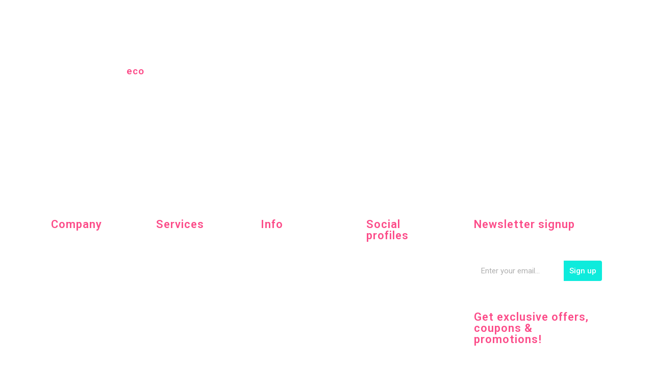

--- FILE ---
content_type: text/css
request_url: https://www.lexhub.fr/wp-content/themes/kameleon/assets/css/woocommerce.css?ver=5.9.12
body_size: 11836
content:
.km-shopping-cart-menu{position:relative}.km-shopping-cart-menu > a{padding:0;position:relative;display:inline-block}.km-shopping-cart-con{position:absolute;z-index:9999;bottom:0;height:30px;width:30px}.km-shopping-cart-menu-qty{width:30px;height:20px;line-height:20px;text-align:center;background:#007FFF;color:#fff;position:absolute;bottom:3px;font-size:12px;left:-7px;border-radius:30px;z-index:999}.km-shopping-cart-menu-qty:after{content:'';border-left:7px solid transparent;border:7px solid transparent;border-bottom:7px solid #007FFF;bottom:19px;position:absolute;right:8px}.km-shopping-cart-menu:hover .km-woo-hover{display:block}.km-global-card{position:fixed;width:40px;height:40px;top:25%;z-index:99999;background:#222;text-align:center;line-height:40px;border-right:0}.km-global-card[data-position="left"]{left:0!important}.km-global-card[data-position="right"]{right:0!important}.km-woo-hover{width:240px;height:auto;position:absolute;z-index:9999;background:#222;text-align:left;padding-bottom:10px;-moz-transition:all .3s ease-in;-webkit-transition:all .3s ease-in;transition:all .3s ease-in}.km-global-card[data-position="left"] .km-woo-hover{left:-240px}.km-global-card[data-position="right"] .km-woo-hover{right:-240px}.km-global-card[data-position="right"]:hover .km-woo-hover{right:0}.km-global-card[data-position="left"]:hover .km-woo-hover{left:0}.km-global-card .icon-card{width:40px;height:40px;line-height:38px;display:block;float:right;font-size:18px;color:#FFF;background:#222;position:relative;z-index:99999}.km-global-card[data-position="right"] .icon-card-number{left:-10px}.km-global-card[data-position="left"] .icon-card-number{right:-10px}.icon-card-number{width:25px;height:25px;position:absolute;top:-10px;color:#FFF;background-color:#333;line-height:24px;text-align:center;border-radius:100%;font-size:13px;font-weight:700}.km-global-total{width:240px;float:left;height:40px;line-height:38px;color:#eee;letter-spacing:2px;font-size:15px;text-align:left;box-sizing:border-box;padding-left:10px;right:0;z-index:1}.km-global-total span{display:inline-block;margin-left:5px}.cart_totals .cart-subtotal,.cart_totals .shipping,.cart_totals .order-total,.wc-proceed-to-checkout,.shop_table tr{width:100%;box-sizing:border-box;padding:5px 15px;display:block;float:left;font-size:16px;line-height:1.5;color:#555}.cart_totals tr th{width:100px}.wc-proceed-to-checkout{margin:10px 0}.km-woo-cart-item{float:left;width:100%;height:auto;box-sizing:border-box;padding:0 10px;border-bottom:1px solid #333;display:block;line-height:1;height:75px}.km-woo-cart-item img{float:left;width:60px;height:60px;margin-right:10px;display:inline-block}.km-woo-cart-item .item-info{float:left;width:100%;height:60px;margin-top:10px;display:inline-block}.item-info .item-name{width:auto;font-size:14px;color:#FFF;display:block;margin-top:10px;line-height:1;-moz-transition:all .3s ease-in;-webkit-transition:all .3s ease-in;transition:all .3s ease-in}.item-info .item-price{width:auto;font-size:12px;color:#DDD;margin-top:10px;display:block;text-align:left;line-height:1}.item-info .item-price span{display:block}#km-menu-center .km-shopping-cart-con{bottom:-14px}.resp-nav .km-shopping-cart-con{bottom:-8px}.km-woo-cart-total{float:left;width:100%;color:#fff;margin-top:8px;font-size:17px;box-sizing:border-box;padding-left:5px;padding-bottom:3px}.km-woo-cart-action{float:left;width:100%;height:auto;margin-top:10px}.km-woo-cart-action-item{float:left;width:48%;float:left;box-sizing:border-box;-moz-transition:all .3s ease-in;-webkit-transition:all .3s ease-in;transition:all .3s ease-in;padding-left:10px;color:#FFF;cursor:pointer;display:inline-block;height:25px;line-height:25px;font-size:11px;text-transform:uppercase;letter-spacing:1px}.km-woo-cart-action-item:last-of-type{float:right}.km-woo-cart-action-item i{margin-right:5px}.cart-collaterals{margin-bottom:40px}.woocommerce .cart-collaterals .cross-sells,.woocommerce-page .cart-collaterals .cross-sells{display:none}.woocommerce .woocommerce-ordering select{background:#fff;color:#333;padding:4px 2px}.woocommerce .woocommerce-ordering,.woocommerce .woocommerce-result-count{margin-top:0;margin-left:20px}.woocommerce .woocommerce-result-count{display:none}.woocommerce ul.products li.product,.woocommerce-page ul.products li.product{box-sizing:border-box;position:relative;border-bottom:1px solid #eee;padding-bottom:0!important}.woocommerce-page ul.products li.product .in-stock{display:none}.woocommerce ul.products li.product:after,.woocommerce-page ul.products li.product:after{content:"";width:0;position:absolute;left:50%;bottom:0;-webkit-transition:width .3s ease-in-out;transition:width .3s ease-in-out;-webkit-transform:translateX(-50%);transform:translateX(-50%)}.woocommerce ul.products li.product:hover:after,.woocommerce-page ul.products li.product:hover:after{width:100%}.woocommerce ul.products li.product:hover,.woocommerce-page ul.products li.product:hover{border-bottom:0}.woocommerce ul.products li.product,.woocommerce-page ul.products li.product{padding-bottom:10px!important}.woocommerce ul.products li.product a{color:inherit}.woocommerce ul.products li.product img{margin:0!important;box-sizing:border-box;border:1px solid #f8f8f8;min-height:330px;float:left}.woocommerce ul.products li.product .km-woo-title{font-weight:600;padding-top:15px;font-size:15px;text-align:left;color:#444;width:100%;float:left;letter-spacing:2px;text-transform:uppercase;margin-bottom:0;padding-bottom:0}.woocommerce ul.products li.product .star-rating,.km-woo-product-stars .star-rating{float:right;font-weight:400;font-size:12px}.woocommerce-page ul.products li.product form{position:absolute;bottom:10px}.woocommerce-page ul.products li.product form .kameleon_qty{float:left}.woocommerce ul.products li.product .km-product-subtile{width:100%;float:left;color:#999;height:18px;font-style:italic;margin:3px 0;letter-spacing:2px}.woocommerce ul.products li.product .km-woo-rating{padding-top:7px}.woocommerce-page ul.products li.product form .kameleon_qty .kameleon_qty_but{width:25px;height:24px;line-height:25px}.woocommerce-page ul.products li.product form .kameleon_qty input{width:35px;height:26px;line-height:26px}.variations .label label{margin-top:5px;display:block;display:none}.variations .value a{margin-top:7px;color:#444;display:inline-block}.variations .value a:hover{text-decoration:underline}.woocommerce ul.products li.product .price *{text-decoration:none}.woocommerce ul.products li.product .price ins,.woocommerce ul.products li.product .price{font-weight:500;text-align:left;display:block}.woocommerce ul.products li.product .price del{position:absolute;top:5px;left:5px;font-weight:400}.woocommerce ul.products li.product .onsale{min-height:10px;position:absolute;margin:0;margin-top:-5px;margin-right:-9px;border-radius:0;z-index:999;padding:0 10px;line-height:25px;text-transform:uppercase;letter-spacing:2px}.woocommerce ul.products li.product .onsale:after{content:"";border-bottom:10px solid transparent;border-right:10px solid transparent;border-top:10px solid red;top:100%;right:0;position:absolute;opacity:.7}.woocommerce ul.products li.product .button{display:inline-block;font:normal normal normal 14px/1 FontAwesome;font-size:inherit;text-rendering:auto;color:#FFF;border-radius:0;position:absolute;bottom:30px;-webkit-font-smoothing:antialiased;-moz-osx-font-smoothing:grayscale;transform:translate(0,0);text-align:center;position:relative;float:left;margin-top:0;padding:0 12px;height:26px;line-height:26px}.woocommerce ul.products li.product form .button{position:relative;bottom:0}.woocommerce ul.products li.product .button:before{content:"\f07a";margin-right:10px}.woocommerce nav.woocommerce-pagination ul{width:100%;margin:auto;box-sizing:border-box;border:0;height:35px;line-height:35px;text-align:center;color:#666;font-size:14px;margin-bottom:20px}.woocommerce nav.woocommerce-pagination ul li a,.woocommerce nav.woocommerce-pagination ul li a:focus,.woocommerce nav.woocommerce-pagination ul li a:hover,.woocommerce nav.woocommerce-pagination ul li span.current{color:inherit;background:none;height:35px;line-height:35px;width:auto;margin:0;padding:0;display:block;-moz-transition:all .2s ease-in;-webkit-transition:all .2s ease-in;transition:all .2s ease-in}.woocommerce nav.woocommerce-pagination ul li a:hover,.woocommerce nav.woocommerce-pagination ul li span.current{color:#FFF}.woocommerce nav.woocommerce-pagination ul li a.next:after,.woocommerce nav.woocommerce-pagination ul li a.prev:after{content:"\f178";font:normal normal normal 14px/1 FontAwesome;font-size:17px;text-rendering:auto;-webkit-font-smoothing:antialiased;-moz-osx-font-smoothing:grayscale;display:block;line-height:33px;height:33px}.woocommerce nav.woocommerce-pagination ul li a.prev:after{content:"\f177"}.woocommerce nav.woocommerce-pagination ul li{width:35px;float:none;height:35px;line-height:36px;border:1px solid #f6f6f6;cursor:pointer;margin:auto;border-radius:100%;text-align:center;margin:0 5px}.woocommerce nav.woocommerce-pagination span:last-of-type{border-right:0}.woocommerce nav.woocommerce-pagination span.current{color:#FFF}.woocommerce nav.woocommerce-pagination span:hover{color:#FFF}.woocommerce div.product{margin-top:30px;float:left}.woocommerce div.product .product_title{text-transform:uppercase;font-size:26px;color:#444;letter-spacing:4px;margin-bottom:10px;padding-bottom:0;font-weight:500}.woocommerce div.product .km-single-product-subtile{font-size:17px;color:#999;letter-spacing:2px;font-style:italic;width:100%;float:left;margin-bottom:5px}.woocommerce div.product .woocommerce-product-rating{margin-bottom:10px}.woocommerce div.product .woocommerce-review-link{font-size:12px;color:#888}.woocommerce div.product p.price{padding:0;margin:0;margin-bottom:14px;font-size:1.6em}.woocommerce div.product div.summary p{color:#777;line-height:1.8em;font-size:17px;margin-bottom:20px;margin-top:20px}.kameleon_qty input{background:#FFF;padding:0;appearance:none;height:29px;-webkit-appearance:none;-moz-appearance:textfield;margin:0;float:left;border-color:#DDD;border-left:0;border-right:0;text-align:center;text-align:center;vertical-align:middle;color:#333}.kameleon_qty input::-webkit-inner-spin-button,.kameleon_qty input::-webkit-outer-spin-button{-webkit-appearance:none;margin:0}.woocommerce div.product .product_meta{color:#999;font-weight:400;font-size:15px}.woocommerce div.product .product_meta a{color:#666;letter-spacing:1px}.kameleon_qty_but{width:30px;float:left;text-align:center;height:29px;line-height:30px;border:1px solid #ddd;background:#efefef;cursor:pointer;color:#333}.kameleon_qty_but:hover{background:#eaeaea}.woocommerce div.product p.price ins{text-decoration:none;font-weight:400}.woocommerce div.product p.price del{float:left;margin-right:10px}.woocommerce div.product p.price del span{color:#888;font-size:14px}.woocommerce #respond input#submit.alt,.woocommerce a.button.alt,.woocommerce button.button.alt,.woocommerce input.button.alt{opacity:.9;border-radius:0}.woocommerce #respond input#submit.alt:hover,.woocommerce a.button.alt:hover,.woocommerce button.button.alt:hover,.woocommerce input.button.alt:hover{opacity:1}.woocommerce-page div.product div.images{width:50%;float:left}.woocommerce-page div.product div.summary{width:47%;float:right;clear:none}.woocommerce-page div.product .woocommerce-tabs{margin-top:30px;margin-bottom:30px}.woocommerce div.product .woocommerce-tabs ul.tabs{margin-bottom:0;padding:0;margin-left:0!important;border:1px solid #eee;border-left:0;border-right:0;height:55px;line-height:55px;margin-bottom:20px}.woocommerce div.product .woocommerce-tabs ul.tabs li{border-radius:0;border:0;z-index:4;color:#999;text-align:center;padding:0 1px;margin:0 25px;margin-left:0;float:left;height:55px;line-height:55px;box-sizing:border-box;background:none;padding:0 5px}.woocommerce div.product .woocommerce-tabs ul.tabs li a{font-weight:400;padding:0;letter-spacing:2px;text-transform:uppercase}.woocommerce div.product .woocommerce-tabs ul.tabs li.active{border-bottom:2px solid}.woocommerce div.product .woocommerce-tabs ul.tabs li.active:before{box-shadow:none}.woocommerce div.product .woocommerce-tabs ul.tabs li:before,.woocommerce div.product .woocommerce-tabs ul.tabs li:after{border-bottom-right-radius:0;border-width:0;box-shadow:none}.woocommerce-page div.product div.summary .price{font-size:22px;border-top:1px solid #eee;border-bottom:1px solid #eee;margin-top:20px;margin-bottom:19px}.woocommerce-page div.product div.summary .price .amount{margin:0;margin-right:5px;padding:0}.woocommerce-page div.product div.summary .price .amount:last-of-type{margin-left:5px}.comment-form-rating > label{display:none}.comment-form-rating > .stars{margin-top:10px!important;display:block;width:100%}.woocommerce-page div.product .woocommerce-tabs{width:100%;float:left}.woocommerce div.product form.cart .variations tr,.woocommerce div.product form.cart .variations tbody{width:100%;float:left;border:0!important;padding:0!important}.woocommerce div.product form.cart .variations td{width:50%;border:0!important;box-sizing:border-box;float:left;padding:0!important}.woocommerce div.product form.cart .variations td:nth-child(even){padding-left:5px!important}.woocommerce div.product form.cart .variations td:nth-child(odd){padding-right:5px!important}.woocommerce div.product form.cart .variations td select{width:100%;font-size:16px;height:45px;line-height:45px}.woocommerce div.product form.cart .variations{width:100%;float:left;display:block;margin:15px 0!important;margin-bottom:10px!important;padding:0!important;border:0!important}.woocommerce div.product form.cart .variations label{font-size:16px;font-weight:400;letter-spacing:2px;margin-bottom:10px}.variations #pa_color{width:100%;float:left;padding:10px;margin-bottom:5px}.woocommerce div.product form.cart .reset_variations{font-size:14px;letter-spacing:2px;-moz-transition:all .3s ease-in;-webkit-transition:all .3s ease-in;transition:all .3s ease-in;margin-bottom:15px;display:block}.woocommerce div.product form.cart .reset_variations:hover{text-decoration:none}.woocommerce table,.woocommerce div.product .woocommerce-tabs ul.tabs li.active{background:none!important}.single_variation .price{border:0!important;float:right;margin-top:13px!important;margin-bottom:9px!important}#km-content[data-product-layout="normal"] .summary.entry-summary .center-content{width:100%!important}.woocommerce #km-content[data-product-layout="modern"] #km-data{padding-top:0!important}.woocommerce #km-content[data-product-layout="modern"] .kameleon-center-product{width:100%;height:auto;margin-top:50%;float:left;transform:translateY(-50%)}.woocommerce #km-content[data-product-layout="modern"] #km-data div.product{margin-top:0!important;width:100%}.woocommerce #km-content[data-product-layout="modern"] div.product p.price del{float:none;margin-right:0}#km-content[data-product-layout="modern"] .km-woo-single-insider{width:calc(100vw);float:left;overflow:hidden;margin:auto;height:auto;position:relative}#km-content[data-product-layout="modern"] .woocommerce-product-rating .woocommerce-review-link{display:none!important}#km-content[data-product-layout="modern"] .woocommerce-product-rating .star-rating{float:none!important;margin:auto!important}#km-content[data-product-layout="modern"] div.product form.cart div.kameleon-quantity-chooser{margin-bottom:20px;width:100%;float:left;text-align:center}div.product form.cart div.quantity,.kameleon-cart-sp-quantity .kameleon-quantity-chooser .quantity{margin:auto;width:80px;position:relative;height:50px;text-align:center;float:none!important;border:0;opacity:.7;cursor:pointer;-webkit-transition:all .4s ease-in-out;transition:all .4s ease-in-out;margin-bottom:25px}#km-content[data-product-layout="normal"] div.product form.cart div.quantity{opacity:1!important;float:left!important;border:1px solid #f1f1f1;margin-right:20px!important}#km-content[data-product-layout="normal"] div.product form.cart div.quantity input{color:#888}#km-content[data-product-layout="modern"] div.product form.cart div.quantity{margin:auto!important}div.product form.cart div.quantity:hover,.kameleon-cart-sp-quantity .kameleon-quantity-chooser .quantity:hover{opacity:1}div.product form.cart div.quantity > div,div.product form.cart div.quantity > input,.kameleon-cart-sp-quantity .kameleon-quantity-chooser .quantity > div,.kameleon-cart-sp-quantity .kameleon-quantity-chooser .quantity > input{display:inline-block;float:none;font-size:18px}div.product form.cart div.kameleon_qty input,.kameleon-cart-sp-quantity .kameleon-quantity-chooser .kameleon_qty input{border:0!important;height:50px;line-height:50px;width:50px;float:left;background:transparent!important}div.product form.cart div.quantity .kameleon_qty_but,.kameleon-cart-sp-quantity .kameleon-quantity-chooser .quantity .kameleon_qty_but{width:30px;content:"";text-indent:-1000em;opacity:.5;transition:.3s all ease-in-out;height:25px;float:right;background:transparent;line-height:24px!important;border:0!important;position:absolute;right:0;top:0}div.product form.cart div.quantity .kameleon_qty_but.qty_but_minus,.kameleon-cart-sp-quantity .kameleon-quantity-chooser .kameleon_qty_but.qty_but_minus{top:initial;bottom:0}#km-content[data-product-layout="modern"] div.product form.cart .button:before{content:"\f07a";font:normal normal normal 14px/1 FontAwesome;padding-right:22px;display:inline-block;font-size:inherit;color:inherit!important;text-rendering:auto;-webkit-font-smoothing:antialiased;-moz-osx-font-smoothing:grayscale}#km-content[data-product-layout="modern"] .entry-summary .km-woo-add-wishlist,#km-content[data-product-layout="modern"] div.product form.cart .button{float:none!important;margin-top:-3px!important;width:auto;display:inline-block;margin-left:15px!important;padding:0 25px 0 30px !important}#km-content[data-product-layout="modern"] .entry-summary .km-woo-add-wishlist:after{content:"Add to Wishlist";padding-left:22px;color:inherit;font-size:inherit;letter-spacing:2px;text-transform:uppercase;font-weight:400;text-shadow:none}div.product form.cart div.quantity .kameleon_qty_but:after,.kameleon-cart-sp-quantity .kameleon-quantity-chooser .quantity .kameleon_qty_but:after{content:"";position:absolute;left:50%;top:50%;transform:translateY(-50%) translateX(-50%);border-left:4px solid transparent;border-right:4px solid transparent;border-top:4px solid #333}div.product form.cart div.quantity .kameleon_qty_but.qty_but_plus:after,.kameleon-cart-sp-quantity .kameleon-quantity-chooser .quantity .kameleon_qty_but.qty_but_plus:after{border-top:0!important;border-bottom:4px solid #333}div.product form.cart div.quantity .kameleon_qty_but:hover,.kameleon-cart-sp-quantity .kameleon-quantity-chooser .quantity .kameleon_qty_but:hover{opacity:1}#km-content[data-product-layout="modern"] div.product form.cart .button[disabled="disabled"]{display:none}#km-content[data-product-layout="modern"] #reviews > div{width:50%;float:left;box-sizing:border-box}.woocommerce #km-content[data-product-layout="modern"] #reviews #comments ol.commentlist li{background:none!important;border:0}.woocommerce #km-content[data-product-layout="modern"] #reviews #comments ol.commentlist li img{border-radius:100%;margin-top:7px;left:2px;width:42px}.woocommerce #km-content[data-product-layout="modern"] #reviews #comments .star-rating{float:none!important;height:12px!important;margin-top:4px;font-size:12px!important;display:inline-block!important;margin-left:20px!important}.woocommerce #km-content[data-product-layout="modern"] #reviews #comments ol.commentlist li .comment-text p.meta{float:left;font-size:13px!important}.woocommerce #km-content[data-product-layout="modern"] #reviews #comments ol.commentlist li .comment-text p.meta strong{font-size:15px!important;letter-spacing:2px;font-weight:400}.woocommerce #km-content[data-product-layout="modern"] #reviews #comments ol.commentlist li .comment-text .description{width:100%;float:left;font-size:14px;margin-top:5px}.woocommerce #review_form #respond form input[type="text"]{width:48%!important;float:left;margin-bottom:15px!important;height:35px;line-height:34px}.woocommerce #review_form #respond form input[type="text"]:first-of-type{margin-right:4%!important}.woocommerce #km-content[data-product-layout="modern"] div.product .woocommerce-tabs{margin-top:60px;padding-bottom:20px}.woocommerce #km-content[data-product-layout="modern"] div.product .woocommerce-tabs ul.tabs{border:0;text-align:center;margin-bottom:40px}.woocommerce #km-content[data-product-layout="modern"] div.product .woocommerce-tabs ul.tabs li{float:none;display:inline-block;padding:0 20px;height:45px;line-height:43px;color:#999!important}.woocommerce #km-content[data-product-layout="modern"] div.product .woocommerce-tabs ul.tabs li.active{border:1px solid #eee;color:#666!important}.woocommerce #km-content[data-product-layout="modern"] div.product .woocommerce-tabs .panel #comments h2,.woocommerce #km-content[data-product-layout="modern"] #reviews h3{font-size:16px;letter-spacing:2px;text-transform:uppercase;margin-top:5px;font-weight:300;color:#555;display:block}.woocommerce #km-content[data-product-layout="modern"] #reviews #comments ol.commentlist li .comment-text{padding-right:40px;color:#666}.woocommerce #km-content[data-product-layout="modern"] #reviews #comments ol.commentlist li .comment-text .description{line-height:1.7em}.woocommerce div.product div.images,.woocommerce div.product div.summary{margin-bottom:0!important}.woocommerce #km-content[data-product-layout="modern"] .comment-form{margin-top:15px}.woocommerce div.product .woocommerce-tabs ul.tabs:before{bottom:0;border-bottom:0}.woocommerce div.product .woocommerce-tabs ul.tabs li.active:after{box-shadow:none}.woocommerce div.product .woocommerce-tabs .panel h2{display:none}.woocommerce div.product .woocommerce-tabs #tab-description p{font-size:15px;color:#777;margin-top:5px;line-height:1.9em;letter-spacing:1px}.woocommerce #reviews #comments ol.commentlist{padding:0;margin:0;margin-top:10px}.woocommerce #reviews h3{font-weight:400;color:#333;font-size:18px;display:none}.woocommerce #review_form #respond p span a{color:#777}.woocommerce #respond input#submit{color:#fff;border-radius:0;opacity:.95}.woocommerce #respond input#submit:hover{color:#fff;opacity:1}.woocommerce #review_form #respond form input[type="text"]{width:100%;box-sizing:border-box;border-color:#ddd;background:none;padding:5px;color:#444;margin-top:5px}.woocommerce #review_form #respond form textarea{width:100%;box-sizing:border-box;border-color:#ddd;background:none;padding:5px;color:#444}.woocommerce #reviews #comments ol.commentlist li{box-sizing:border-box;border:1px solid #EEE;background:#F9F9F9}.woocommerce #reviews #comments ol.commentlist li .comment-text{border:none}.woocommerce #reviews #comments ol.commentlist li img.avatar{top:11px;left:11px}.woocommerce #reviews #comments ol.commentlist li .comment-text p.meta{margin-bottom:0}.woocommerce .woocommerce-error,.woocommerce .woocommerce-info,.woocommerce .woocommerce-message{margin-top:20px!important;float:left;width:100%;font-size:16px;box-sizing:border-box;font-weight:400}.woocommerce .woocommerce-error .button,.woocommerce .woocommerce-info .button,.woocommerce .woocommerce-message .button{margin-top:0!important;font-weight:400}.woocommerce .woocommerce-message .button,.woocommerce .woocommerce-message .button:hover{color:#fff;border-radius:0}.woocommerce-page .related{width:100%;float:left}.woocommerce-page .related h2{font-weight:400}.woocommerce-page .related ul li.product,.woocommerce-page .related ul.products li.product{width:22%}.wpb_wrapper .woocommerce{min-height:100px!important}.woocommerce div.product form.cart table td{border:0!important;padding:0!important}.woocommerce table.shop_table{border-radius:0;text-align:center}.woocommerce table.shop_table thead{background:#F9F9F9}.woocommerce table.shop_table th{font-weight:400}.woocommerce table.shop_table tbody tr td{padding:10px 0}.woocommerce table.shop_table tbody tr .product-quantity .kameleon_qty{float:none;display:inline-block}.woocommerce table.shop_table tbody tr .product-name .product-name-img{float:none;display:inline-block}.woocommerce-cart table.cart img{width:100px;height:100px;display:inline-block;margin-bottom:5px}.woocommerce table.shop_table td a,.woocommerce a.remove{color:#444!important;display:inline}.woocommerce a.remove{opacity:0;font-size:12px;-webkit-transition:all .4s ease-in-out;-moz-transition:all .4s ease-in-out;-o-transition:all .4s ease-in-out;-ms-transition:all .4s ease-in-out;transition:all .4s ease-in-out}.woocommerce table.shop_table tr:hover a.remove{opacity:1}.woocommerce a.remove:hover{background:none}.woocommerce-cart table.cart td.actions .coupon .input-text{width:150px;padding:8px 6px 6px}.woocommerce .cart .button,.woocommerce .cart input.button,.woocommerce .cart .button:hover,.woocommerce .cart input.button:hover{color:#fff;border-radius:0}.woocommerce .cart-collaterals .cart_totals,.woocommerce-page .cart-collaterals .cart_totals{float:left;box-sizing:border-box;border:1px solid #ddd}.woocommerce table.shop_table td,.woocommerce .cart-collaterals table{border-top:0!important}.woocommerce .cart-collaterals table tr{border-bottom:0!important}.woocommerce .cart-collaterals table tr th,.woocommerce .cart-collaterals table tr th:first-child,.woocommerce .cart-collaterals table tr td,.woocommerce .cart-collaterals table tr td:first-child{border:0!important}td.actions{padding:20px 0}.woocommerce .cart-collaterals .cart_totals h2,.woocommerce-page .cart-collaterals .cart_totals h2,.km-shipping-calculator-sc form h2,.km-coupon-code-sc form h2,.km-woo-top h2{font-weight:400;box-sizing:border-box;padding:10px;margin:0;margin-bottom:8px;color:#555;width:100%;background:#F9F9F9;float:left;border-bottom:1px solid #ddd;font-size:17px}.woocommerce-cart .cart-collaterals .cart_totals table,.shop_table table{width:100%}.woocommerce-cart .cart-collaterals .cart_totals table tr th,.shop_table table tr th{text-align:left!important;font-weight:400!important;box-sizing:border-box!important;padding-left:10px;font-size:16px!important;border:0;width:auto}.woocommerce-cart .cart-collaterals .cart_totals table td span,.shop_table table td span{font-size:13px}.woocommerce-cart .cart-collaterals .cart_totals table td strong span,.shop_table table td strong span{font-size:16px}.woocommerce-cart .cart-collaterals .cart_totals table tbody .order-total th,.woocommerce-cart .cart-collaterals .cart_totals table tbody .order-total td,.shop_table td,.shop_table th{padding-top:20px;float:left;border-top:0}.shop_table table tr th:first-child{border:0!important;font-weight:400}.woocommerce-cart .cart-collaterals .cart_totals tr td,.woocommerce-cart .cart-collaterals .cart_totals tr th,.shop_table tr td,.shop_table tr th{border-top:0}.woocommerce-cart .cart-collaterals .cart_totals table tr td{font-size:14px}.woocommerce-cart .wc-proceed-to-checkout a{width:50%;margin-left:25%}#km-cart-update{margin-right:20px}.km-shipping-calculator-sc,.km-woo-top{margin-bottom:20px}.km-shipping-calculator-sc,.km-coupon-code-sc,.km-woo-top{float:right;width:48%;box-sizing:border-box;border:1px solid #ddd}.km-coupon-code-inputs{display:block;width:100%;box-sizing:border-box;padding:10px}.km-shipping-calculator-inputs select,.km-shipping-calculator-inputs input,.km-coupon-code-inputs input{width:100%;height:35px;line-height:35px;color:#333;box-sizing:border-box;padding:0 10px;background:#FFF;float:left;margin-top:15px}.km-shipping-calculator-inputs input{width:48%}.km-shipping-calculator-inputs .zipcode{float:right}.km-shipping-calculator-inputs #calc_shipping{width:47%;float:left;margin-top:15px;color:#FFF;margin-bottom:15px;border-radius:0}.woocommerce table.shop_table{margin-bottom:0;padding-bottom:0}.km-coupon-code-sc{min-height:20px;overflow:auto;width:100%;float:left;padding:0;border:0;background:#222;margin-top:0;box-sizing:border-box}.km-coupon-code-inputs #submit-coupon,.km-coupon-code-inputs #submit-coupon-fake{width:47%;float:left;margin-top:0;color:#FFF;margin-bottom:15px;border-radius:0}.return-to-shop #wc-backward{border-radius:0;color:#FFF;font-size:22px;padding:.75em 3em;font-weight:200;margin-bottom:120px;padding-bottom:.84em;background:#212121!important}#km-wrapper-insider .cart-empty,#km-wrapper-insider .return-to-shop{text-align:center}#km-wrapper-insider .cart-empty{font-size:32px;margin-bottom:40px;color:#555;margin-top:100px}#km-login-woo{width:100%;float:left;box-sizing:border-box}.km-login-row{width:100%;float:left;margin-bottom:15px}.km-login-row label{font-size:13px;color:#666}.km-login-row input[type="text"],.km-login-row input[type="email"],.km-login-row input[type="password"],.kameleon-accountw input:not([type='checkbox']):not([type='submit']),.kameleon-woo-form input:not([type='checkbox']):not([type='submit']){width:100%;float:left;box-sizing:border-box;color:#333;background:#FFF;height:35px;margin-top:5px;padding:0 10px}.km-login-row a{float:left;color:#444;font-size:13px}.km-login-row a:hover{text-decoration:underline}.km-login-row #rememberme{width:auto;margin-top:10px;margin-left:10px}.km-login-row .rememberme-span{margin-top:6px;float:left;display:inline-block;width:auto;font-size:13px}.km-login-row input[type="submit"],.km-login-row input[type="submit"]:hover{color:#FFF;border-radius:0}.woocommerce form .form-row.woocommerce-invalid .select2-container,.woocommerce form .form-row.woocommerce-invalid input.input-text,.woocommerce form .form-row.woocommerce-invalid select{border:0!important}.woocommerce-error{padding-top:0;margin:0}#woo-error{box-sizing:border-box;float:left;padding:10px;width:100%;margin-top:20px}.woo-error{position:relative}.woo-error .km-alert-row{font-size:13px}.woo-error .km-alert-row strong{font-weight:400;font-size:15px;font-weight:bold}.km-alert-closer{position:absolute;right:10px;top:10px;color:#555;opacity:.7;cursor:pointer}.km-alert-closer:hover{opacity:1}div.pp_pic_holder{z-index:100000}div.pp_overlay{z-index:99999}#km-wrapper-checker .woocommerce{float:left;margin-top:30px}#footer-column-1,#footer-column-2,#footer-column-3,#footer-column-4,#topsliding-column-1,#topsliding-column-2,#topsliding-column-3,#topsliding-column-4{-ms-overflow-x:hidden;overflow-x:hidden}#km-sb-inside-normal .topsliding-column,#footer_insider .footer-column{padding-right:20px;box-sizing:border-box}#km-sb-inside-normal .topsliding-column:last-of-type,#footer_insider .footer-column:last-of-type{padding-right:0}.woocommerce > h2{font-weight:400}.myaccount_user strong{font-weight:500;font-size:1.2em}.myaccount_user a,.woocommerce > form a{color:#318CE7}.my_account_orders thead tr th{height:35px;line-height:35px;background:#F9F9F9!important;border:0;font-size:1.2em}.woocommerce table.my_account_orders .order-actions,.woocommerce table.my_account_orders .order-status{text-align:center!important}.woocommerce table.my_account_orders .order-actions a{border-radius:0;color:#FFF;font-weight:400}.woocommerce table.my_account_orders .order-actions a:hover{color:#FFF}.col2-set{margin-bottom:20px}.address .title h3{font-weight:400;font-size:1.4em}.woocommerce-account .addresses .title .edit{color:#318CE7!important;margin-top:20px;display:inline-block}.woocommerce form h3,.woocommerce .col2-set h2{font-weight:400;font-size:1.4em}.woocommerce form .input-text:not(.qty){border-radius:0;height:35px;line-height:34px;padding:0 10px;box-sizing:border-box;background:#FFF;border-color:#ddd}.kameleon-woo-right-one form .input-text:not(.qty){border-color:#f4f4f4}.woocommerce form .button{color:#FFF;font-weight:400;border-radius:0;height:35px;padding:0 20px;line-height:35px;margin-top:10px;opacity:.95}.woocommerce form .button:hover{color:#FFF;opacity:1}.woocommerce form.checkout_coupon,.woocommerce form.login,.woocommerce form.register{border-radius:0}.upsells.products{width:100%;float:left}.woocommerce button.button,.woocommerce input[type='submit'],.woocommerce a.checkout-button,.woocommerce #submit{font-size:11px!important;letter-spacing:2px!important;background-color:#222!important;text-transform:uppercase;padding:0!important;padding-left:20px!important;padding-right:20px!important;-moz-transition:all .3s ease-in;-webkit-transition:all .3s ease-in;transition:all .3s ease-in;height:30px!important;line-height:30px!important;margin-top:0!important}.entry-summary .km-woo-add-wishlist{width:35px;height:30px;line-height:28px;float:left;opacity:.9;box-sizing:border-box;text-align:center;margin-left:1px}.entry-summary .km-woo-add-wishlist:hover{opacity:1}.woocommerce span.onsale{left:0;top:0;min-height:10px;position:absolute;margin:0;margin-top:1px;margin-right:1px;border-radius:0;z-index:999;padding:0 10px;line-height:25px;text-transform:uppercase;letter-spacing:2px}.entry-summary .description{margin-bottom:15px}#kmo-container{width:100%;min-height:20px;line-height:1em;float:left;overflow:auto;position:relative;box-sizing:border-box;border:1px solid #ddd;margin-bottom:20px;padding-bottom:20px;border-top:0}#kmo-tabs{width:35%;min-height:100px;float:left;box-sizing:border-box;background:#fff;border-right:1px solid #ddd;position:absolute;top:0;bottom:0}#kmb-options{width:65%;min-height:400px;float:right;padding:20px;padding-bottom:0;padding-left:30px;box-sizing:border-box;position:relative;overflow:hidden}#options-title,#km-options-f{width:100%;float:left;height:70px;line-height:66px;font-size:22px;box-sizing:border-box;padding-left:15px;padding-right:30px;border-bottom:1px solid #ddd;color:#fff;background:#333}#km-options-f{width:80%}#options-title span i{font-size:28px;color:#289fca}#sv-theme-options{width:auto;height:30px;color:#fff;background:#2ea2cc;border:1px solid #2ea2cc;float:right;margin-top:20px;font-size:14px;font-weight:bolder;cursor:pointer;padding:0 10px;line-height:28px}#df-theme-options{width:auto;height:30px;color:#fff;background:#E52B50;border:1px solid #E52B50;float:right;margin-top:20px;font-size:14px;font-weight:bolder;cursor:pointer;padding:0 10px;line-height:28px;margin-right:10px}#restore_mes{color:#FFF;width:80%;float:left;margin-left:20px;height:70px;line-height:70px;font-size:15px}#restore_mes strong{color:#E52B50;text-transform:uppercase}.km-image-preview{width:auto;height:auto;max-height:300px;display:inline-block;margin:auto;max-width:100%;box-sizing:border-box}.km-image-preview img{max-width:100%;max-height:300px;display:inline-block;margin:auto}.bk-preview img{width:50px;height:50px;border:1px solid #ddd}.km-woo-img-wrapper .km-woo-link-wrapper{position:absolute;width:100%;height:100%;left:0;top:0;z-index:99}.km-woo-img-wrapper{position:relative;width:100%;float:left;overflow:hidden}.km-woo-action-area{position:absolute;width:auto;right:0;height:35px;color:#FFF;line-height:36px;bottom:-35px;cursor:pointer;text-align:center;-moz-transition:all .3s ease-in-out;-webkit-transition:all .3s ease-in-out;transition:all .3s ease-in-out;z-index:9999999999}.km-woo-action-area .km-p-add-tocart,.km-woo-action-area .km-woo-add-wishlist{display:block;width:37px;height:inherit;line-height:inherit;z-index:999;background:#222;float:left;-moz-transition:all .3s ease-in-out;-webkit-transition:all .3s ease-in-out;transition:all .3s ease-in-out;box-sizing:border-box}.km-woo-action-area .km-p-add-tocart{border-right:1px solid #333}.km-woo-img-wrapper:hover .km-woo-action-area{bottom:0}.woocommerce a.added_to_cart{padding:0;margin:0;display:none}.km-p-add-tocart.added{bottom:0}.km-woo-product-add .km-p-add-tocart:before{content:"\e7bd";font-family:'icomoon';speak:none;font-style:normal;font-weight:400;font-variant:normal;text-transform:none;line-height:1;-webkit-font-smoothing:antialiased;-moz-osx-font-smoothing:grayscale}.km-p-add-tocart.added:after{content:"\f00c"!important;font:normal normal normal 14px/1 FontAwesome;color:#fff;-webkit-animation:none!important;animation:none!important}.km-p-add-tocart.adding_to_card{bottom:0}.km-p-add-tocart.adding_to_card:after{content:"\f110";font:normal normal normal 14px/1 FontAwesome;color:#fff;-webkit-animation:fa-spin 2s infinite linear;animation:fa-spin 2s infinite linear}.km-woo-rating{width:auto;float:left;height:15px;line-height:15px;bottom:0;-moz-transition:all .3s ease-in-out;-webkit-transition:all .3s ease-in-out;transition:all .3s ease-in-out;padding-top:10px}.woocommerce .km-woo-rating .star-rating{width:73px}.km-woo-img-wrapper:hover .km-woo-rating{left:0}.woocommerce ul.products li.product .price{display:inline-block;margin-top:0;font-size:inherit;letter-spacing:0;float:right;margin-bottom:0;color:inherit;opacity:.8}.woocommerce .page-title{font-size:18px;letter-spacing:2px;text-transform:uppercase;margin-bottom:10px}.woocommerce h1.page-title{float:left;padding-top:10px}.km-woo-img-wrapper:hover .km-woo-im{opacity:1;-moz-transition:all .3s ease-in-out;-webkit-transition:all .3s ease-in-out;transition:all .3s ease-in-out;top:0;left:0}.km-woo-im{position:absolute;top:-10px;left:0;opacity:0}.km-coupon-code-inputs{padding:0!important;padding-left:10px!important;padding-right:10px!important}.km-coupon-code-inputs input[type="text"]{float:left;width:60%}.km-coupon-code-inputs input[type="submit"]{float:right!important;width:20%!important}.entry-summary .price .amount{margin:0 5px}.woocommerce .price_slider_amount .button{padding:0 10px!important;font-size:11px!important;height:30px!important;line-height:30px!important;margin-top:0}.woocommerce .widget_price_filter .ui-slider{margin-left:0;margin-right:0;box-sizing:border-box;position:relative}.woocommerce .widget_price_filter .ui-slider:after{content:"";width:100%;height:.5em;z-index:1;position:absolute;background-color:inherit;-webkit-filter:grayscale(50%);-moz-filter:grayscale(50%);-ms-filter:grayscale(50%);-o-filter:grayscale(50%);filter:grayscale(50%);border-radius:inherit}.woocommerce .widget_price_filter .ui-slider .ui-slider-handle:first-of-type{margin-left:0;z-index:99}.woocommerce .widget_price_filter .ui-slider .ui-slider-handle:last-of-type{margin-left:-1em}.woocommerce .widget_price_filter .ui-slider .ui-slider-range{z-index:99}.woocommerce .widget_layered_nav_filters ul li a{width:100%!important;box-sizing:border-box;padding-left:0!important}.woocommerce .widget_layered_nav_filters ul li a:before{right:0!important;left:inherit!important;mrgin-right:0!important}.woocommerce .woocommerce-ordering select{background:#fafafa url(select.png) no-repeat right center;cursor:pointer;-webkit-padding-end:30px;border:1px solid #ddd;padding:9px;outline:none;font-size:13px;color:#555;margin:0;width:200px;max-width:100%;display:block;margin-bottom:20px;-webkit-appearance:none;-moz-appearance:none;-ms-appearance:none;appearance:none}#coupon_formCheckout{margin-bottom:0;background:#FFF;border:1px solid #ddd;border-bottom:0}#coupon_formCheckout input[type="text"]{background:#fff!important;color:#444;border:1px solid #ddd!important}#km-content[data-product-layout="modern"] div.product div.images{width:100%;float:left;overflow:hidden}#km-content[data-product-layout="modern"] div.product div.summary{width:100%;position:relative;right:0;top:0;height:100%;text-align:center;padding:150px;box-sizing:border-box}.woocommerce #km-content[data-product-layout="modern"] div.product div.images img{width:auto;float:none;position:relative;margin:auto;max-width:800px}.woocommerce #km-content[data-product-layout="modern"] div.product div.images div.thumbnails{position:absolute;left:0;z-index:99;height:100%;width:400px;top:0;overflow:hidden}.woocommerce #km-content[data-product-layout="modern"] div.product div.images div.thumbnails a{width:50%;float:left;margin-right:0;margin-bottom:10px}#km-content[data-product-layout="modern"] div.product .center-content{margin:auto;padding:0 150px;box-sizing:border-box}.summary > .center-content> .km-woo-add-wishlist,#km-content[data-product-layout="modern"] .product_meta{display:none;visibility:hidden;height:0!important;position:absolute;top:-10000em;width:0!important}.km-modern-cattag{float:left;padding:0;font-size:13px;text-align:center;height:auto;padding-bottom:15px;margin-left:50%;-webkit-transform:translateX(-50%);transform:translateX(-50%);margin-top:10px}.km-modern-cattag a,.km-modern-cattagicon{display:inline-block;padding:0 13px;color:#FFF;height:30px;line-height:28px;background:#222;margin:0 7px;letter-spacing:1px;-webkit-transition:all .4s ease-in-out;transition:all .4s ease-in-out}.km-modern-cattagicon{margin:0;padding:0 8px;font-size:15px;line-height:30px;float:left}@media screen and (min-width:550px) and (max-width: 1000px){.woocommerce ul.products li.product,.woocommerce-page ul.products li.product,.woocommerce-page .related ul li.product,.woocommerce-page .related ul.products li.product{width:48%;float:left;margin:0 1%;margin-bottom:30px}}@media screen and (min-width:1150px) and (max-width: 1490px){#km-content[data-product-layout="modern"] div.product div.summary{padding:60px}}@media screen and (min-width:300px) and (max-width: 1150px){#km-content[data-product-layout="modern"] div.product div.summary{position:relative;width:100%;box-sizing:border-box;padding:50px 20px!important;margin-top:30px}#km-content[data-product-layout="modern"] div.product div.images,#km-content[data-product-layout="modern"] .km-woo-single-insider{width:100%!important;box-sizing:border-box}#km-content[data-product-layout="modern"] div.product div.images{margin-top:30px}.woocommerce #km-content[data-product-layout="modern"] div.product div.images div.thumbnails{position:relative;width:100%;float:left;height:auto;left:0}.woocommerce #km-content[data-product-layout="modern"] div.product div.images div.thumbnails a{width:auto;float:left}}@media screen and (min-width:300px) and (max-width: 950px){.woocommerce-page div.product div.summary,.woocommerce-page div.product .woocommerce-tabs,.woocommerce #content div.product div.images,.woocommerce div.product div.images,.woocommerce-page #content div.product div.images,.woocommerce-page div.product div.images{width:100%}}@media screen and (min-width:300px) and (max-width: 850px){.km-shipping-calculator-sc,.cart_totals{width:100%!important}.km-coupon-code-inputs input,.km-coupon-code-inputs input[type="submit"]{width:100%!important;text-align:center}}@media screen and (min-width:300px) and (max-width: 550px){.woocommerce ul.products li.product,.woocommerce-page ul.products li.product,.woocommerce-page .related ul li.product,.woocommerce-page .related ul.products li.product{width:100%!important;margin:0;margin-bottom:30px!important}}.km-woo-item{float:left;height:auto;box-sizing:border-box;position:relative;cursor:pointer;overflow:hidden}.km-woo-image,.km-woo-image img{width:100%;float:left;height:auto;position:relative;-webkit-transition:all .4s ease-in-out;transition:all .4s ease-in-out}.km-woo-borders{background:#FFF;position:absolute}.km-woo-borders[data-position="top"]{width:0;height:1px;top:10px;right:10px}.km-woo-borders[data-position="bottom"]{width:0;height:1px;bottom:10px;left:10px}.km-woo-borders[data-position="right"]{height:0;width:1px;bottom:10px;right:10px}.km-woo-borders[data-position="left"]{height:0;width:1px;top:10px;left:10px}.km-woo-item[data-style="style1"]:hover .km-woo-image{-webkit-transform:scale(1.1);transform:scale(1.1)}.km-woo-item[data-style="style1"]:hover .km-woo-borders[data-position="top"],.km-woo-item[data-style="style1"]:hover .km-woo-borders[data-position="bottom"]{width:calc(100% - 20px)}.km-woo-item[data-style="style1"]:hover .km-woo-borders[data-position="left"],.km-woo-item[data-style="style1"]:hover .km-woo-borders[data-position="right"]{height:calc(100% - 20px)}.km-woo-borders{-webkit-transition:all .4s ease-in-out;transition:all .4s ease-in-out}.km-woo-item[data-style="style1"] .km-woo-overlay{width:94%;height:94%;position:absolute;z-index:9;left:3%;top:3%;background:rgba(0,0,0,0.8);box-sizing:border-box;opacity:0;-webkit-transition:all .3s ease-in-out .4s;transition:all .3s ease-in-out .4s}.km-woo-item[data-style="style1"]:hover .km-woo-overlay{opacity:1;-webkit-transition:all .3s ease-in-out;transition:all .3s ease-in-out}.km-woo-item[data-style="style2"] .km-woo-overlay{background:none!important}.km-woo-item .km-woo-info{width:100%;float:left;min-height:30px;position:absolute;top:50%;-webkit-transform:translateY(-50%);transform:translateY(-50%)}.km-woo-item:hover .km-woo-info span,.km-woo-item:hover .km-woo-info .km-woo-add-cart-c{opacity:1;-webkit-transform:translateY(0px);transform:translateY(0px)}.km-woo-item:hover .km-woo-title{-webkit-transition:all .2s ease-in-out .2s;transition:all .2s ease-in-out .2s}.km-woo-item:hover .km-woo-cats{-webkit-transition:all .5s ease-in-out .2s;transition:all .5s ease-in-out .2s}.km-woo-item:hover .km-woo-price,.km-woo-item:hover .km-woo-add-cart-c{-webkit-transition:all .7s ease-in-out .2s;transition:all .7s ease-in-out .2s}.km-woo-item .km-woo-info span,.km-woo-item .km-woo-info .km-woo-add-cart-c{width:100%;float:left;text-align:center;opacity:0;-webkit-transform:translateY(70px);transform:translateY(70px)}.km-woo-add-cart-c{opacity:1;position:relative}.km-woo-add-cart-c a{position:absolute;width:100%;float:left;height:28px}.km-woo-add-cart{width:auto;line-height:28px;height:28px;padding:0 5px;display:inline-block;margin:auto;cursor:pointer;background:#111;color:#FFF;text-align:center;color:#FFF;text-transform:uppercase;padding-left:0}.km-woo-add-cart > i{display:inline-block;float:left;width:28px;height:28px;line-height:28px;text-align:center;border-right:1px solid #000;font-size:14px}.km-woo-item .km-woo-info .km-woo-addtxt{display:inline-block;float:right;width:auto;height:28px;line-height:28px;border-left:1px solid #333;padding-left:5px;font-size:12px;letter-spacing:1px}.km-woo-item .km-woo-title{font-size:24px;color:#FFF;letter-spacing:2px;padding-bottom:19px;-webkit-transition:all .3s ease-in-out;transition:all .3s ease-in-out}.km-woo-item[data-style="style2"] .km-woo-title{padding-bottom:15px}.km-woo-item[data-style="style2"] .km-woo-cats{padding-bottom:20px}.km-woo-item[data-style="style2"]:hover .km-woo-info span,.km-woo-item[data-style="style2"]:hover .km-woo-info .km-woo-add-cart-c{opacity:1;-webkit-transform:scale(1);transform:scale(1)}.km-woo-item[data-style="style2"] .km-woo-info span,.km-woo-item[data-style="style2"] .km-woo-info .km-woo-add-cart-c{opacity:0;-webkit-transform:scale(0);transform:scale(0)}.km-woo-item .km-woo-cats{font-size:14px;color:#aaa;letter-spacing:1px;padding-bottom:7px;-webkit-transition:all .2s ease-in-out;transition:all .2s ease-in-out}.km-woo-item .km-woo-price{font-size:20px;color:#111;letter-spacing:2px;position:relative;-webkit-transition:all .1s ease-in-out;transition:all .1s ease-in-out}.km-woo-item[data-style="style1"] .km-woo-price:after{content:"";position:absolute;width:9px;height:2px;background:#fff;bottom:-6px;left:50%;-webkit-transform:translateX(-50%);transform:translateX(-50%)}.km-woo-bottom-info{width:auto;position:absolute;left:0;bottom:0;height:38px;line-height:38px;background:#111;color:#aaa;padding:0 10px;letter-spacing:1px;font-size:14px;-webkit-transition:all .7s ease-in-out;transition:all .7s ease-in-out}.km-woo-bottom-info .km-woo-bottom-title{display:inline-block;float:left;padding:0 5px;padding-right:15px;border-right:1px solid #000}.km-woo-bottom-info .km-woo-bottom-price{display:inline-block;float:right;height:38px;line-height:38px;padding:0 5px;padding-left:15px;border-left:1px solid #333;color:red}.km-woo-item[data-style="style2"]:hover .km-woo-bottom-info{bottom:-100%}.km-woo-item[data-style="style2"] .km-woo-image{opacity:1;-webkit-transition:all .5s ease-in-out;transition:all .5s ease-in-out}.km-woo-item[data-style="style2"] .km-woo-overlay-s2{width:92%;height:92%;position:absolute;z-index:6;left:4%;top:4%;background:rgba(255,255,255,0.8);box-sizing:border-box;opacity:0;-webkit-transform:scale(0);transform:scale(0);-webkit-transition:all .3s ease-in-out .4s;transition:all .3s ease-in-out .4s}.km-woo-item[data-style="style2"]:hover .km-woo-overlay-s2{opacity:1;-webkit-transform:scale(1);transform:scale(1);-webkit-transition:all .3s ease-in-out;transition:all .3s ease-in-out}.km-woo-item[data-style="style2"] .km-woo-overlay{position:absolute;z-index:99;width:100%;height:100%;position:absolute;z-index:6;left:0;top:0;box-sizing:border-box}.km-woo-item[data-style="style2"] .km-woo-borders{background:#111}.km-woo-item[data-style="style2"] .km-woo-borders[data-position="top"]{top:36px;right:15px}.km-woo-item[data-style="style2"] .km-woo-borders[data-position="bottom"]{bottom:36px;left:15px}.km-woo-item[data-style="style2"] .km-woo-borders[data-position="right"]{bottom:15px;right:36px}.km-woo-item[data-style="style2"] .km-woo-borders[data-position="left"]{top:15px;left:36px}.km-woo-item[data-style="style2"]:hover .km-woo-borders[data-position="top"],.km-woo-item[data-style="style2"]:hover .km-woo-borders[data-position="bottom"]{width:calc(100% - 30px)}.km-woo-item[data-style="style2"]:hover .km-woo-borders[data-position="left"],.km-woo-item[data-style="style2"]:hover .km-woo-borders[data-position="right"]{height:calc(100% - 30px)}.km-woo-adding{top:-100%;width:35px;height:35px;left:50%;background-color:#111;text-align:center;position:absolute;line-height:35px;z-index:999;-webkit-transition:all .5s ease-in-out;transition:all .5s ease-in-out;-webkit-transform:translateX(-50%);transform:translateX(-50%)}.km-woo-item .added_to_cart{display:none}.km-woo-adding.clicked{top:0}.km-woo-adding.added{background-color:#111;top:-100%;-webkit-transition:all .5s ease-in-out 5s;transition:all .5s ease-in-out 5s}.km-woo-adding.added .spinner{display:none}.km-woo-adding.clicked .spinner{display:block}.km-woo-adding.added:after{content:"\f00c"!important;font:normal normal normal 14px/1 FontAwesome;color:#fff}.km-woo-adding .spinner6,.km-woo-adding .spinner6:after{width:15px;height:15px;top:7px;border-width:2px!important}.km-woo-adding .spinner6{border-left:2px solid #fff!important}.km-woo-product-c{float:left;position:relative;overflow:hidden}.km-woo-product-c .km-woo-product-image a{position:absolute;left:0;top:0;width:100%;height:100%;z-index:999}.km-woo-product-sale{width:auto;height:27px;line-height:27px;position:absolute;top:0;right:0;padding:0 15px;background-color:#111;color:#FFF;text-align:center;z-index:99;font-size:13px;letter-spacing:1px}.km-woo-product-image{width:100%;float:left;position:relative}.km-woo-product-image img{width:100%;float:left;position:relative;height:100%;-webkit-transition:all .3s ease-in;transition:all .3s ease-in}.km-woo-product-c[data-style="style1"]:hover img:last-of-type{opacity:1}.km-woo-product-image img:last-of-type{position:absolute;width:100%;z-index:9;opacity:0;left:0;top:0;right:0;bottom:0}.km-woo-product-image .km-woo-product-image{position:relative!important;opacity:1!important}.km-woo-product-c[data-style="style1"] .km-woo-product-info{width:100%;position:absolute;z-index:1000;display:inline-block;box-sizing:border-box;float:left;bottom:0;left:0;-webkit-transition:background-color .5s ease-in;transition:background-color .5s ease-in}.km-woo-product-c[data-style="style1"] .km-woo-product-title,.km-woo-product-c[data-style="style1"] .km-woo-product-extra{width:auto;position:absolute;box-sizing:border-box;cursor:pointer;padding:0 20px;display:inline-block;height:35px;line-height:35px;text-align:left;color:#FFF;font-size:15px;letter-spacing:1px;z-index:2;float:left;background-color:#111;left:0;bottom:0}.km-woo-product-c[data-style="style1"] .km-woo-product-extra{padding:0;bottom:-50px;opacity:0}.km-woo-product-c[data-style="style1"] .km-woo-product-extra > div{width:auto;float:left;height:35px;line-height:35px;padding:0 10px;border-left:1px solid rgba(255,255,255,0.05)}.km-woo-product-c[data-style="style1"] .km-woo-product-title,.km-woo-product-c[data-style="style1"] .km-woo-product-extra{-webkit-transition:all .5s ease-in-out;transition:all .5s ease-in-out}.km-woo-product-c[data-style="style1"]:hover .km-woo-product-title{opacity:0;left:-100%}.km-woo-product-c[data-style="style1"]:hover .km-woo-product-extra{opacity:1;bottom:0}.km-woo-product-stars .star-rating strong{display:none!important}.km-woo-product-c.woocommerce{padding-top:0!important}.km-woo-item.syp-itemgrid img,.km-woo-product-c.syp-itemgrid img{width:100%!important;margin-left:0!important}.km-woo-product-c.woocommerce .star-rating{height:35px;line-height:35px;overflow:inherit}.km-woo-product-c .km-p-add-tocart{position:relative;background:transparent;bottom:0;display:inline-block;margin-top:1px}.km-woo-product-add{padding:0!important;border-right:0!important;width:35px!important;text-align:center}.km-woo-product-stars .star-rating:before{opacity:.3}.woocommerce .products ul,.woocommerce ul.products{margin-left:0!important}.wishlist-title{display:none}.wishlist_table thead tr th,.wishlist_table tbody tr td{font-size:18px;text-align:center!important;padding-left:0!important;font-weight:400!important}.wishlist_table tbody tr td{font-size:15px}.wishlist_table tfoot{display:none}.wishlist_table tbody tr .product-add-to-cart a{margin:0;text-align:center;width:40px!important;line-height:40px!important;height:40px!important;padding:0!important;left:50%;-webkit-transform:translate(-50%)}.wishlist_table tbody tr .product-thumbnail{padding:10px!important}.wishlist_table tbody tr .product-thumbnail img{height:80px}body.woocommerce-cart #km-data,body.woocommerce-checkout #km-data{width:100vw!important;position:relative;padding:0!important}body.woocommerce-cart #km-data .woocommerce,body.woocommerce-checkout #km-data .woocommerce{padding-top:0!important}.kameleon-woo-full-abs{position:absolute;left:0;right:0;top:0;bottom:0;width:100%;height:100%}.kameleon-woo-full-abs-right{width:50%;position:absolute;right:0;top:0;bottom:0;height:100%;background:#fafafa}body.woocommerce-cart .kameleon-cart-products,body.woocommerce-checkout .kameleon-cart-products{width:60%;float:left;position:relative;height:auto;margin-bottom:20px;z-index:1}body.woocommerce-cart .kameleon-cart-collaterals,body.woocommerce-checkout .kameleon-cart-collaterals{width:40%;float:left;position:relative;height:auto;padding-right:200px;box-sizing:border-box}.woocommerce-checkout p{margin-top:0}body.woocommerce-checkout .kameleon-cart-collaterals .km-coupon-code-inputs div,body.woocommerce-checkout .kameleon-cart-collaterals .km-coupon-code-inputs input{border-color:#eee!important}body.woocommerce-checkout .km-woocommerce-order-fileds h3,.kameleon-checkout-coupon h3{text-transform:uppercase;letter-spacing:2px;margin-top:0;margin-bottom:15px;padding:0!important;color:#666;font-size:19px}.kameleon-cart-pr-section{width:100%;float:left;padding:20px;background:#FFF;border:1px solid #eee;padding-top:0;background:#FFF;box-sizing:border-box}.kameleon-update-cart{width:100%;float:left;padding:0}.kameleon-update-cart #km-cart-update,.continue-shopping{background:transparent!important;color:#444;border:1px solid #f2f2f2!important;margin-right:0;float:right;height:45px!important;line-height:43px!important;font-size:14px!important;padding:0 60px!important;margin-top:20px!important}body.woocommerce-cart #km-data,body.woocommerce-checkout #km-data{padding-top:50px!important}body.woocommerce-cart #km-data .km-coupon-shipping-container .km-coupon-code-sc{background:none!important}.continue-shopping{float:left;text-transform:uppercase;letter-spacing:2px}body.woocommerce-cart .kameleon-cart-collaterals .cart_totals,.kameleon-cart-collaterals .shop_table .km-review-ordertable{float:left;width:100%;background:#222!important;box-sizing:border-box;padding:5px 40px;color:#FFF!important;padding-bottom:10px}.kameleon-cart-collaterals .shop_table .km-review-ordertable{padding-bottom:0;margin:20px 0;margin-top:10px}body.woocommerce-cart .kameleon-cart-collaterals.kameleon-woo-right-one table tr th,body.woocommerce-cart .kameleon-cart-collaterals.kameleon-woo-right-one table tr td,body.woocommerce-cart .kameleon-cart-collaterals.kameleon-woo-right-one td p,.kameleon-cart-collaterals .shop_table .km-review-ordertable table tr th,.kameleon-cart-collaterals .shop_table .km-review-ordertable table tr td,.kameleon-cart-collaterals .shop_table .km-review-ordertable table td p{color:#FFF!important}body.woocommerce-cart .kameleon-cart-collaterals.kameleon-woo-right-one td p,.kameleon-cart-collaterals .shop_table .km-review-ordertable table td p{font-size:10px}body.woocommerce-cart .kameleon-cart-collaterals.kameleon-woo-right-one table tr,.kameleon-cart-collaterals .shop_table .km-review-ordertable table tr{border-bottom:1px solid #333!important}body.woocommerce-cart .kameleon-cart-collaterals.kameleon-woo-right-one table tr:last-of-type{border-bottom:2px solid #444!important}.kameleon-cart-collaterals .shop_table .km-review-ordertable table tr:last-of-type{border-bottom:0!important}body.woocommerce-cart .kameleon-cart-collaterals .wc-proceed-to-checkout a.checkout-button,.kameleon-cart-collaterals .km-shipping-calculator-sc button.button{width:100%!important;float:left!important;border:1px solid #fff;font-size:13px!important;letter-spacing:3px!important;font-weight:400;box-sizing:border-box;height:48px!important;line-height:46px!important;padding:0 30px!important;color:#fff;display:block;opacity:1!important;margin-left:0!important}body.woocommerce-cart .kameleon-cart-collaterals .wc-proceed-to-checkout{margin:0!important;padding:0!important;margin-bottom:10px;margin-bottom:10px!important}body.woocommerce-cart .kameleon-cart-collaterals .wc-proceed-to-checkout a.checkout-button:hover{box-shadow:0 5px 5px #333}.km-coupon-shipping-container{width:100%;float:left;height:auto;padding:15px 40px;background:#fff;box-sizing:border-box;margin:30px 0;padding-top:10px;border:1px solid #f1f1f1;background:#fafafa}body.woocommerce-checkout .kameleon-cart-products{padding-left:270px}.kameleon-cart-collaterals .km-coupon-shipping-container .km-coupon-code-inputs #submit-coupon{margin-bottom:0!important}.km-coupon-shipping-container .km-coupon-code-sc{margin-bottom:10px;margin-top:15px}.kameleon-cart-collaterals .km-shipping-calculator-sc button.button{background:#222!important;color:#FFF!important;border:1px solid #222}.kameleon-cart-collaterals .km-coupon-shipping-container .km-coupon-code-inputs #submit-coupon,.kameleon-checkout-coupon .km-coupon-code-inputs #submit-coupon-fake{border-color:#eee!important}#kameleon-accountw-login,.kameleon-woo-left{width:50%;float:left;position:relative;height:auto;margin-bottom:20px;z-index:1;padding-top:20px}.kameleon-cart-sproduct{width:100%;float:left;box-sizing:border-box;padding:30px 0;border-bottom:1px solid #eee;height:auto;padding-left:35px;position:relative;padding-right:60px}.kameleon-cart-sp-remove{width:35px;float:left;height:100%;text-align:center;position:absolute;left:0;top:0}.kameleon-cart-sp-remove a{opacity:.3!important;font-size:19px!important;position:absolute!important;top:50%;left:0;-webkit-transform:translateY(-50%);transform:translateY(-50%);-webkit-transition:all .4s ease-in-out;transition:all .4s ease-in-out}.kameleon-cart-sp-remove a:hover{opacity:1}.kameleon-cart-sp-info{width:auto;float:left;height:auto;position:relative;width:400px}.kameleon-cart-sp-img{width:80px;float:left;height:auto}.kameleon-cart-sp-img img{width:80px;height:100px;float:left}.kameleon-cart-sp-infotext{width:auto;float:left;margin-left:10px}.kameleon-cart-sp-infotext strong{font-weight:400;font-size:18px;letter-spacing:2px;margin-bottom:7px;margin-top:15px;color:#555;display:block;width:100%;float:left}.kameleon-cart-sp-infotext .kameleon-cart-sp-infosubtitle{font-size:14px;color:#999;display:block;width:100%;float:left;font-style:italic}.kameleon-cart-sp-infotext .kameleon-cart-sp-infoprice{font-size:14px;letter-spacing:2px;color:#666;margin-top:5px;display:block;width:100%;float:left}.kameleon-cart-sp-quantity{width:auto;float:left;position:relative}.kameleon-cart-sp-quantity .kameleon-quantity-chooser{margin-top:25px;border:1px solid #f6f6f6}.kameleon-cart-sp-quantity .kameleon-quantity-chooser .quantity{margin-bottom:0}.kameleon-cart-sp-subtotal{width:50px;float:right;text-align:right;padding-right:10px;font-size:18px;color:#555;position:absolute;right:0;width:60px;top:0;height:100%}.kameleon-cart-sp-subtotal > span{position:absolute;top:50%;left:50%;-webkit-transform:translateX(-50%) translateY(-50%);transform:translateX(-50%) translateY(-50%)}#kameleon-accountw-regsiter,.kameleon-woo-right{width:50%;float:left;z-index:999;position:relative;padding-top:20px}.kameleon-checkout-coupon .km-coupon-code-sc{background:none;margin-top:30px}.kameleon-cart-collaterals .km-coupon-code-inputs,.kameleon-checkout-coupon .km-coupon-code-inputs{width:100%;float:left;background:none!important;padding:0!important}.kameleon-cart-collaterals .km-coupon-code-inputs input[type="text"],.kameleon-checkout-coupon .km-coupon-code-inputs input[type="text"]{width:calc(100% - 160px)!important;background:#FFF;float:left;height:45px;line-height:45px;color:#888;margin-top:0!important;border:1px solid #f4f4f4}.kameleon-cart-collaterals .km-coupon-code-inputs #submit-coupon,.kameleon-checkout-coupon .km-coupon-code-inputs #submit-coupon-fake{float:right!important;background:none!important;font-size:12px!important;letter-spacing:1px!important;box-sizing:border-box;margin-left:10px;height:45px!important;line-height:44px!important;padding:0 20px!important;color:#555;display:block;border:1px solid #444;width:auto!important}.kameleon-cart-collaterals .cart_totals h2,.kameleon-cart-collaterals .shop_table h2{display:none}.kameleon-cart-collaterals .cart_totals table,.kameleon-cart-collaterals .shop_table table{border:0!important}.kameleon-cart-collaterals .cart_totals table tr,.kameleon-cart-collaterals .shop_table table tr{padding:20px 0!important}.kameleon-cart-collaterals .cart_totals table tr:last-of-type,.kameleon-cart-collaterals .shop_table table tr:last-of-type{border-bottom:2px solid #444!important}.kameleon-cart-collaterals .cart_totals table tr th,.kameleon-cart-collaterals .cart_totals table tr td,.kameleon-cart-collaterals .shop_table table tr td,.kameleon-cart-collaterals .shop_table table tr td{border:0!important}.kameleon-cart-collaterals .shop_table table tr:last-of-type{padding-bottom:10px!important;margin-bottom:0}.kameleon-cart-collaterals .cart_totals table tr th,.kameleon-cart-collaterals .shop_table table tr th{float:left!important;line-height:2em!important;letter-spacing:1px!important;font-size:17px!important;font-weight:300!important;padding:0!important;padding-left:5px!important}.kameleon-cart-collaterals .cart_totals table tr td,.kameleon-cart-collaterals .cart_totals table tr td span,.kameleon-cart-collaterals .shop_table table tr td,.kameleon-cart-collaterals .shop_table table tr td span{float:right;text-align:right}.kameleon-cart-collaterals .cart_totals table tr td p,.kameleon-cart-collaterals .shop_table table tr td p{margin:0!important;font-size:13px}.kameleon-cart-collaterals .cart_totals table tr td span,.kameleon-cart-collaterals .shop_table table tr td span{font-size:18px;letter-spacing:2px;font-weight:400}.woocommerce #payment #place_order,.woocommerce-page #payment #place_order,.km-login-row .button,.woocommerce .kameleon-woo-form .button{float:right!important;background:#222;font-size:12px!important;letter-spacing:3px!important;font-weight:400;box-sizing:border-box;margin-left:10px;height:45px!important;line-height:45px!important;padding:0 30px!important;color:#fff;display:block;width:auto!important}.kameleon-cart-collaterals .km-shipping-calculator-sc{width:100%!important;float:left!important;border:0!important}.kameleon-cart-collaterals .km-shipping-calculator-sc h2{border:0!important;background:none!important}.kameleon-cart-collaterals .km-shipping-calculator-sc select,.kameleon-cart-collaterals .km-shipping-calculator-sc input{height:45px!important;line-height:44px!important;border:1px solid #f4f4f4;margin-bottom:10px;letter-spacing:1px;padding:0 15px!important}.kameleon-cart-collaterals .km-shipping-calculator-sc button.button{margin-top:20px!important}.kameleon-cart-products,.kameleon-woo-left{padding-right:100px;padding-left:200px;box-sizing:border-box}.kameleon-woo-right{padding-left:100px;padding-right:200px;box-sizing:border-box}.kameleon-cart-collaterals .km-shipping-calculator-sc button.button,.kameleon-update-cart #km-cart-update,.continue-shopping{opacity:.8}.kameleon-cart-collaterals .km-shipping-calculator-sc button.button:hover,.kameleon-update-cart #km-cart-update:hover,.continue-shoppingHover,.km-login-row .button:hover{opacity:1}.button{cursor:pointer}.kameleon-checkout-coupon .km-coupon-code-sc{margin-top:0!important}.kameleon-billing-details .form-row{border:1px solid #eee;position:relative;padding:0!important;box-sizing:border-box;height:auto;line-height:45px;padding:0;padding-left:15px;padding-right:5px!important;margin-bottom:20px!important}.kameleon-billing-details .form-row input:not([type='checkbox']),.kameleon-billing-details .form-row textarea{width:100%;color:#666;font-size:15px!important;cursor:text;letter-spacing:1px;float:left;border:0!important;height:45px!important;line-height:45px!important}.create-account{border:0!important}.kameleon-billing-details .form-row label{position:absolute;cursor:text;left:15px!important;color:#999!important;font-size:15px!important;letter-spacing:1px;line-height:43px!important;height:45px!important;top:0!important;width:100%}.kameleon-billing-details .form-row.woocommerce-validated .select2-container,.kameleon-billing-details .form-row.woocommerce-validated input.input-text,.kameleon-billing-details .form-row.woocommerce-validated select{border:0!important;background:none;height:43px;line-height:43px;box-sizing:border-box}.kameleon-billing-details .select2-container .select2-choice{border:0!important;position:absolute;left:0;right:0}.kameleon-billing-details .select2-container .select2-choice .select2-offscreen{display:none!important;visibility:hidden!important;opacity:0!important}.select2-drop-active{border:1px solid #eee;border-radius:0!important;box-shadow:0 3px 10px 2px #eee}.woocommerce form .form-row-first,.woocommerce form .form-row-last,.woocommerce-page form .form-row-first,.woocommerce-page form .form-row-last{width:48%;margin-top:0!important}.kameleon-billing-details .form-row textarea{height:150px!important;line-height:1.5em!important;box-sizing:border-box;padding:20px}.kameleon-billing-details .form-row.notes label{display:none!important;visibility:hidden!important;opacity:0!important}.kameleon-billing-details .form-row input::-webkit-input-placeholder{color:transparent}.kameleon-billing-details .form-row input:-moz-placeholder{color:transparent}.kameleon-billing-details .form-row input::-moz-placeholder{color:transparent}.kameleon-billing-details .form-row input:-ms-input-placeholder{color:transparent}.kameleon-checkout-coupon{width:100%;position:relative;z-index:9;box-sizing:border-box;float:left;margin-top:20px}.kameleon-view-order-image{width:70px;height:80px;float:left}.kameleon-view-order-info{float:left;width:auto;margin-left:15px}.kameleon-view-order-info .km-name-view-order{width:100%;float:left;display:block;margin-top:5px;margin-bottom:1x}.kameleon-view-order-info .km-sub-view-order{opacity:.8;display:block;margin-top:0;float:left;width:100%;font-size:14px;line-height:14px;font-style:italic}.woocommerce-checkout #payment{background:#fafafa;box-sizing:border-box;border:1px solid #f1f1f1;padding:10px 20px;float:left;border-radius:0;margin-top:10px;width:100%}.kameleon-cart-collaterals .shop_table table tr .km-amount span{margin-top:18px}.payment_box.payment_method_cheque p{margin:0!important}.woocommerce #payment #place_order,.woocommerce-page #payment #place_order{width:100%!important;float:left!important}#add_payment_method #payment ul.payment_methods,.woocommerce-checkout #payment ul.payment_methods{border:0!important;margin-bottom:30px;float:left}#add_payment_method #payment ul.payment_methods li,.woocommerce-checkout #payment ul.payment_methods li{color:#666}#km-wrapper-insider{width:100%;float:left;position:relative;height:auto;overflow:hidden}.kameleon-login-form{width:100%;position:relative;margin-top:50px;float:left;z-index:1}.kameleon-woo-error{width:auto;height:50px;line-height:50px;text-align:center;position:absolute;font-size:14px;border:1px solid #c94039;background:#e95b57;color:#fff;position:absolute;z-index:9999;left:20px;top:20px;padding:0 20px}.kameleon-woo-error-closer{color:#c94039;cursor:pointer;right:5px;top:5px;position:absolute}.km-login-row input:not([type='checkbox']):not([type='submit']),.kameleon-accountw input:not([type='checkbox']):not([type='submit']),.kameleon-woo-form input:not([type='checkbox']):not([type='submit']),.kameleon-woo-form .select2-container{height:45px!important;border-radius:0!important;line-height:45px!important;background:#FFF;color:#666;font-size:15px!important;letter-spacing:1px}.kameleon-woo-form .select2-container a{border-radius:0!important;border-color:#ddd!important}#kameleon-accountw-login{padding-right:100px;box-sizing:border-box}body.woocommerce-account #km-data{min-height:100vh}#kameleon-accountw-regsiter,#kameleon-accountw-login{padding-top:250px}.kameleon-accountw h2{font-size:26px!important;color:#777!important;text-transform:uppercase;font-weight:400;letter-spacing:1px}.kameleon-accountw input:not([type='checkbox']):not([type='submit']),.kameleon-woo-form input:not([type='checkbox']):not([type='submit']){margin-bottom:25px!important}.kameleon-accountw form,.kameleon-woo-form form{padding:0!important;margin:0!important;border:0!important}.woocommerce-password-strength.bad{box-sizing:border-box;width:100%;float:left;font-weight:400;padding:15px 0}.woocommerce .kameleon-accountw .button{background:none!important;color:#333!important;font-size:13px!important;float:right!important;text-align:center;padding:0 30px!important;height:45px!important;line-height:43px!important;border:1px solid #eee!important}.kameleon-woo-form h2{margin-bottom:20px;font-size:22px;color:#777;letter-spacing:2px;font-weight:400}#kameleon-accountw-regsiter{position:absolute;right:0;height:100%;padding-top:0}.kameleon-accountw-register-insider{position:relative;height:100%;background:#fafafa;left:0;padding:50px;padding-top:250px;box-sizing:border-box;border:1px solid #eee;border-top:0;border-bottom:0}body.woocommerce-account #km-data .woocommerce{padding-top:0!important}.kameleon-woo-left-one input{border-color:#eee!important}.kameleon-woo-form .form-row input:not([type='checkbox']):not([type='submit']){margin-bottom:0!important}.kameleon-woo-form .form-row label{font-size:14px;letter-spacing:1px;color:#777;margin-bottom:4px}.kameleon-woo-left h2{font-weight:400!important;color:#666!important;letter-spacing:1px!important}.kameleon-woo-account-welcome{width:100%;float:left;height:60px;line-height:60px;margin-bottom:20px;border:1px solid #f4f4f4;border-left:0;border-right:0;box-sizing:border-box}.kameleon-woo-loggedUserName{font-size:14px;letter-spacing:1px;float:left;width:auto;color:#666}.kameleon-woo-loggedUserName span{font-size:15px;letter-spacing:2px;color:#333}.kameleon-woo-loggedViewCard{float:right;width:auto;font-size:13px;color:#666;letter-spacing:1px}.kameleon-woo-loggedViewCard a{-webkit-transition:all .3s ease-in-out;transition:all .3s ease-in-out;display:block}.kameleon-woo-center-form{width:50%;margin:auto}.kameleon-woo-new-message{font-size:14px;letter-spacing:1px;line-height:1.8em;padding-top:5px;padding-bottom:15px;width:100%;float:left}.kameleon-woo-right-one table tr th,.kameleon-woo-right-one table tr th{color:#555!important;opacity:.6}.kameleon-woo-right-one table tr td,.kameleon-woo-right-one table tr td{color:#555!important}.kameleon-woo-right-one td p,.kameleon-woo-new-message{opacity:.7;color:#555!important}.kameleon-woo-right-one h2,.kameleon-woo-right-one form h2{color:#555!important}.kameleon-woo-right-one .km-review-ordertable table tr .kmtheimage,.kameleon-woo-right-one .km-review-ordertable table tr .kmtheimage{opacity:1}.kameleon-woo-right-one .km-review-ordertable table tr th .kameleon-view-order-info,.kameleon-woo-right-one .km-review-ordertable table tr th .kameleon-view-order-info{opacity:.6}.kameleon-woo-right-one li{color:#555!important;opacity:.7}.kameleon-woo-right-one .cross-sells{display:none!important;opacity:0!important;visibility:hidden!important}body.woocommerce-cart #km-data .woocommerce-message{display:none}.woocommerce form .form-row .required{color:inherit!important;opacity:.7;font-weight:300!important}.woocommerce #km-content[data-product-layout="modern"] #km-data .page-title,.woocommerce #km-content[data-product-layout="modern"] #km-data .woocommerce-ordering{margin-top:30px}.km-product-share{position:absolute;left:0;bottom:0;right:0;width:100%;box-sizing:border-box;padding:0 30px}.km-product-im-con{position:relative}.km-social-share-normal{margin-top:20px}.woocommerce-Price-currencySymbol{display:inline!important;float:none!important}.woocommerce-account .woocommerce-MyAccount-navigation{width:100%!important;margin-top:30px;margin-bottom:30px}.woocommerce-account .woocommerce-MyAccount-navigation ul{list-style:none;margin:0;width:100%;text-align:center}.woocommerce-account .woocommerce-MyAccount-navigation ul li{display:inline-block;margin:0 15px;padding:0 3px;position:relative;line-height:43px;height:43px;cursor:pointer;font-size:14px;color:#666;text-transform:uppercase;letter-spacing:1px}.woocommerce-account .woocommerce-MyAccount-navigation ul li:after{content:"";bottom:0;width:0;height:2px;position:absolute;left:50%;-webkit-transition:all .3s ease-in-out;transition:all .3s ease-in-out;-webkit-transform:translateX(-50%);transform:translateX(-50%)}.woocommerce-account .woocommerce-MyAccount-navigation ul li:hover:after,.woocommerce-account .woocommerce-MyAccount-navigation ul li.is-active:after{width:100%}.woocommerce-account .woocommerce-MyAccount-content{width:100%!important}@media screen and (min-width:300px) and (max-width: 880px){#km-content[data-product-layout="modern"] div.product .center-content{width:100%;padding:0}}@media screen and (min-width:1160px) and (max-width: 1500px){body.woocommerce-cart .kameleon-cart-products,body.woocommerce-checkout .kameleon-cart-products{padding-left:100px}body.woocommerce-cart .kameleon-cart-collaterals,body.woocommerce-checkout .kameleon-cart-collaterals{padding-right:100px}}@media screen and (min-width:300px) and (max-width: 1160px){body.woocommerce-cart .kameleon-cart-products,body.woocommerce-cart .kameleon-cart-collaterals,#kameleon-accountw-login,#kameleon-accountw-regsiter,body.woocommerce-checkout .kameleon-cart-products,body.woocommerce-checkout .kameleon-cart-collaterals{width:100%;padding-left:25px;padding-right:50px}#kameleon-accountw-regsiter{position:relative}#kameleon-accountw-login,#kameleon-accountw-regsiter{padding-top:100px}.kameleon-accountw-register-insider{border:0!important;padding:0;background:none}}@media screen and (min-width:1050px) and (max-width: 1200px){#kameleon-accountw-regsiter,#kameleon-accountw-login,.kameleon-woo-left,.kameleon-woo-right{padding-right:50px;padding-left:50px}body.woocommerce-account #km-data{height:100%!important}}@media screen and (min-width:350px) and (max-width: 1050px){#kameleon-accountw-login,.kameleon-woo-left,.kameleon-woo-right{width:100%;padding-right:35px;padding-left:20px;background:#FFF}.kameleon-woo-full-abs{display:none}#kameleon-accountw-regsiter,.kameleon-woo-right{background:#fafafa;padding:35px;padding-left:20px}body.woocommerce-account #km-data{height:100%!important}}img.wp-smiley,img.emoji{float:unset!important}

--- FILE ---
content_type: text/css
request_url: https://www.lexhub.fr/wp-content/uploads/elementor/css/post-27899.css?ver=1679307437
body_size: 831
content:
.elementor-27899 .elementor-element.elementor-element-01f0dfc{transition:background 0.3s, border 0.3s, border-radius 0.3s, box-shadow 0.3s;padding:60px 0px 60px 0px;}.elementor-27899 .elementor-element.elementor-element-01f0dfc > .elementor-background-overlay{transition:background 0.3s, border-radius 0.3s, opacity 0.3s;}.elementor-27899 .elementor-element.elementor-element-d6cfe84.elementor-column > .elementor-widget-wrap{justify-content:center;}.elementor-27899 .elementor-element.elementor-element-aeec2fb .elementor-spacer-inner{height:20px;}.elementor-27899 .elementor-element.elementor-element-91aca34 .elementor-spacer-inner{height:20px;}.elementor-27899 .elementor-element.elementor-element-57c9ff2 .elementor-spacer-inner{height:20px;}.elementor-27899 .elementor-element.elementor-element-ee684ec .elementor-spacer-inner{height:20px;}.elementor-27899 .elementor-element.elementor-element-343b2cf .elementor-spacer-inner{height:20px;}.elementor-27899 .elementor-element.elementor-element-8f0dd68 .elementor-field-group{padding-right:calc( 0px/2 );padding-left:calc( 0px/2 );margin-bottom:10px;}.elementor-27899 .elementor-element.elementor-element-8f0dd68 .elementor-form-fields-wrapper{margin-left:calc( -0px/2 );margin-right:calc( -0px/2 );margin-bottom:-10px;}.elementor-27899 .elementor-element.elementor-element-8f0dd68 .elementor-field-group.recaptcha_v3-bottomleft, .elementor-27899 .elementor-element.elementor-element-8f0dd68 .elementor-field-group.recaptcha_v3-bottomright{margin-bottom:0;}body.rtl .elementor-27899 .elementor-element.elementor-element-8f0dd68 .elementor-labels-inline .elementor-field-group > label{padding-left:0px;}body:not(.rtl) .elementor-27899 .elementor-element.elementor-element-8f0dd68 .elementor-labels-inline .elementor-field-group > label{padding-right:0px;}body .elementor-27899 .elementor-element.elementor-element-8f0dd68 .elementor-labels-above .elementor-field-group > label{padding-bottom:0px;}.elementor-27899 .elementor-element.elementor-element-8f0dd68 .elementor-field-group:not(.elementor-field-type-upload) .elementor-field:not(.elementor-select-wrapper){border-width:0px 0px 0px 0px;border-radius:4px 0px 0px 4px;}.elementor-27899 .elementor-element.elementor-element-8f0dd68 .elementor-field-group .elementor-select-wrapper select{border-width:0px 0px 0px 0px;border-radius:4px 0px 0px 4px;}.elementor-27899 .elementor-element.elementor-element-8f0dd68 .e-form__buttons__wrapper__button-next{color:#ffffff;}.elementor-27899 .elementor-element.elementor-element-8f0dd68 .elementor-button[type="submit"]{color:#ffffff;}.elementor-27899 .elementor-element.elementor-element-8f0dd68 .elementor-button[type="submit"] svg *{fill:#ffffff;}.elementor-27899 .elementor-element.elementor-element-8f0dd68 .e-form__buttons__wrapper__button-previous{color:#ffffff;}.elementor-27899 .elementor-element.elementor-element-8f0dd68 .e-form__buttons__wrapper__button-next:hover{color:#ffffff;}.elementor-27899 .elementor-element.elementor-element-8f0dd68 .elementor-button[type="submit"]:hover{color:#ffffff;}.elementor-27899 .elementor-element.elementor-element-8f0dd68 .elementor-button[type="submit"]:hover svg *{fill:#ffffff;}.elementor-27899 .elementor-element.elementor-element-8f0dd68 .e-form__buttons__wrapper__button-previous:hover{color:#ffffff;}.elementor-27899 .elementor-element.elementor-element-8f0dd68 .elementor-button{border-radius:0px 4px 4px 0px;padding:0px 5px 0px 5px;}.elementor-27899 .elementor-element.elementor-element-8f0dd68{--e-form-steps-indicators-spacing:20px;--e-form-steps-indicator-padding:30px;--e-form-steps-indicator-inactive-secondary-color:#ffffff;--e-form-steps-indicator-active-secondary-color:#ffffff;--e-form-steps-indicator-completed-secondary-color:#ffffff;--e-form-steps-divider-width:1px;--e-form-steps-divider-gap:10px;}.elementor-27899 .elementor-element.elementor-element-963b9db .elementor-spacer-inner{height:20px;}.elementor-27899 .elementor-element.elementor-element-d940178{transition:background 0.3s, border 0.3s, border-radius 0.3s, box-shadow 0.3s;}.elementor-27899 .elementor-element.elementor-element-d940178 > .elementor-background-overlay{transition:background 0.3s, border-radius 0.3s, opacity 0.3s;}.elementor-27899 .elementor-element.elementor-element-33d0cac > .elementor-element-populated{padding:0px 30px 30px 30px;}.elementor-27899 .elementor-element.elementor-element-3ba3e19{text-align:left;}@media(max-width:767px){.elementor-27899 .elementor-element.elementor-element-a7700c5{text-align:center;}.elementor-27899 .elementor-element.elementor-element-7b90930{text-align:center;}.elementor-27899 .elementor-element.elementor-element-fb210d0{text-align:center;}.elementor-27899 .elementor-element.elementor-element-6df0279.elementor-column > .elementor-widget-wrap{justify-content:center;}.elementor-27899 .elementor-element.elementor-element-e441693{text-align:center;}.elementor-27899 .elementor-element.elementor-element-6006951{text-align:center;}.elementor-27899 .elementor-element.elementor-element-8a81ab2{text-align:center;}.elementor-27899 .elementor-element.elementor-element-3ba3e19{text-align:center;width:100%;max-width:100%;}.elementor-27899 .elementor-element.elementor-element-3ba3e19 > .elementor-widget-container{margin:0px 0px 0px 0px;}}@media(min-width:768px){.elementor-27899 .elementor-element.elementor-element-d6cfe84{width:18.032%;}.elementor-27899 .elementor-element.elementor-element-4e3a20f{width:18.03%;}.elementor-27899 .elementor-element.elementor-element-3d10d3c{width:18.121%;}.elementor-27899 .elementor-element.elementor-element-6df0279{width:18.567%;}.elementor-27899 .elementor-element.elementor-element-28eb2b1{width:27.246%;}}@media(max-width:1024px) and (min-width:768px){.elementor-27899 .elementor-element.elementor-element-d6cfe84{width:33%;}.elementor-27899 .elementor-element.elementor-element-4e3a20f{width:33%;}.elementor-27899 .elementor-element.elementor-element-3d10d3c{width:33%;}.elementor-27899 .elementor-element.elementor-element-6df0279{width:33%;}.elementor-27899 .elementor-element.elementor-element-28eb2b1{width:66%;}}

--- FILE ---
content_type: text/css
request_url: https://www.lexhub.fr/wp-content/uploads/elementor/css/post-27266.css?ver=1679307438
body_size: 363
content:
.elementor-27266 .elementor-element.elementor-element-6e174f0{margin-top:30px;margin-bottom:60px;}.elementor-27266 .elementor-element.elementor-element-fe4de0a > .elementor-element-populated{padding:30px 30px 0px 30px;}.elementor-27266 .elementor-element.elementor-element-9f87fed{width:280px;max-width:280px;}.elementor-27266 .elementor-element.elementor-element-b2b6064.elementor-column > .elementor-widget-wrap{justify-content:center;}.elementor-27266 .elementor-element.elementor-element-b2b6064 > .elementor-element-populated{padding:25px 30px 30px 30px;}.elementor-27266 .elementor-element.elementor-element-f45bf31 .elementor-spacer-inner{height:25px;}.elementor-27266 .elementor-element.elementor-element-82dff0d{margin-top:0px;margin-bottom:30px;}.elementor-bc-flex-widget .elementor-27266 .elementor-element.elementor-element-e198d4b.elementor-column .elementor-widget-wrap{align-items:flex-end;}.elementor-27266 .elementor-element.elementor-element-e198d4b.elementor-column.elementor-element[data-element_type="column"] > .elementor-widget-wrap.elementor-element-populated{align-content:flex-end;align-items:flex-end;}.elementor-27266 .elementor-element.elementor-element-5ac1787.elementor-column > .elementor-widget-wrap{justify-content:flex-end;}@media(min-width:768px){.elementor-27266 .elementor-element.elementor-element-fe4de0a{width:50%;}.elementor-27266 .elementor-element.elementor-element-b2b6064{width:50%;}.elementor-27266 .elementor-element.elementor-element-e198d4b{width:25%;}.elementor-27266 .elementor-element.elementor-element-5ac1787{width:35.326%;}}@media(max-width:1024px) and (min-width:768px){.elementor-27266 .elementor-element.elementor-element-b2b6064{width:100%;}.elementor-27266 .elementor-element.elementor-element-e198d4b{width:100%;}.elementor-27266 .elementor-element.elementor-element-5ac1787{width:100%;}}@media(max-width:1024px){.elementor-27266 .elementor-element.elementor-element-6e174f0{margin-top:0px;margin-bottom:60px;}.elementor-27266 .elementor-element.elementor-element-e198d4b > .elementor-element-populated{margin:0px 0px 30px 0px;--e-column-margin-right:0px;--e-column-margin-left:0px;}.elementor-27266 .elementor-element.elementor-element-5ac1787.elementor-column > .elementor-widget-wrap{justify-content:space-between;}}@media(max-width:767px){.elementor-27266 .elementor-element.elementor-element-b2b6064{width:100%;}.elementor-27266 .elementor-element.elementor-element-e198d4b.elementor-column > .elementor-widget-wrap{justify-content:flex-start;}.elementor-27266 .elementor-element.elementor-element-5ac1787.elementor-column > .elementor-widget-wrap{justify-content:space-between;}}

--- FILE ---
content_type: text/css
request_url: https://www.lexhub.fr/wp-content/uploads/elementor/css/post-29809.css?ver=1679307438
body_size: 94
content:
.elementor-29809 .elementor-element.elementor-element-94a1ef9 > .elementor-container{max-width:400px;}.elementor-29809 .elementor-element.elementor-element-b09569d > .elementor-widget-container{margin:0px 0px 30px 0px;padding:0px 0px 30px 0px;border-style:solid;border-width:0px 0px 1px 0px;}@media(max-width:1024px) and (min-width:768px){.elementor-29809 .elementor-element.elementor-element-cbbd9bb{width:100%;}}